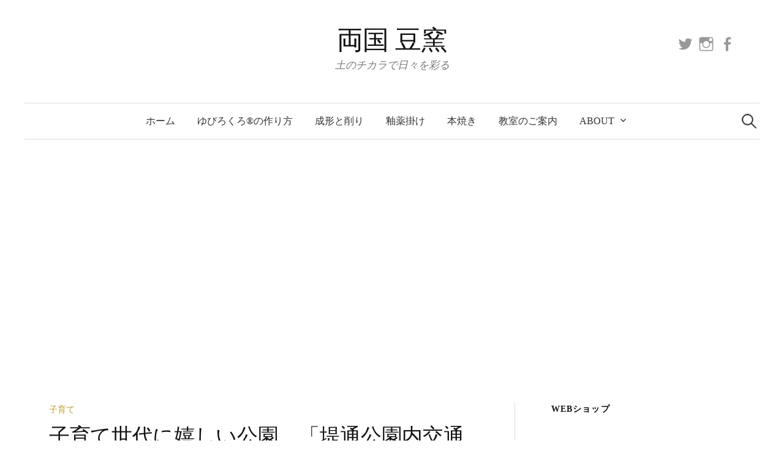

--- FILE ---
content_type: text/html; charset=utf-8
request_url: https://www.google.com/recaptcha/api2/aframe
body_size: 268
content:
<!DOCTYPE HTML><html><head><meta http-equiv="content-type" content="text/html; charset=UTF-8"></head><body><script nonce="0Ok13XAXynO6uaK21YqLnA">/** Anti-fraud and anti-abuse applications only. See google.com/recaptcha */ try{var clients={'sodar':'https://pagead2.googlesyndication.com/pagead/sodar?'};window.addEventListener("message",function(a){try{if(a.source===window.parent){var b=JSON.parse(a.data);var c=clients[b['id']];if(c){var d=document.createElement('img');d.src=c+b['params']+'&rc='+(localStorage.getItem("rc::a")?sessionStorage.getItem("rc::b"):"");window.document.body.appendChild(d);sessionStorage.setItem("rc::e",parseInt(sessionStorage.getItem("rc::e")||0)+1);localStorage.setItem("rc::h",'1768623592781');}}}catch(b){}});window.parent.postMessage("_grecaptcha_ready", "*");}catch(b){}</script></body></html>